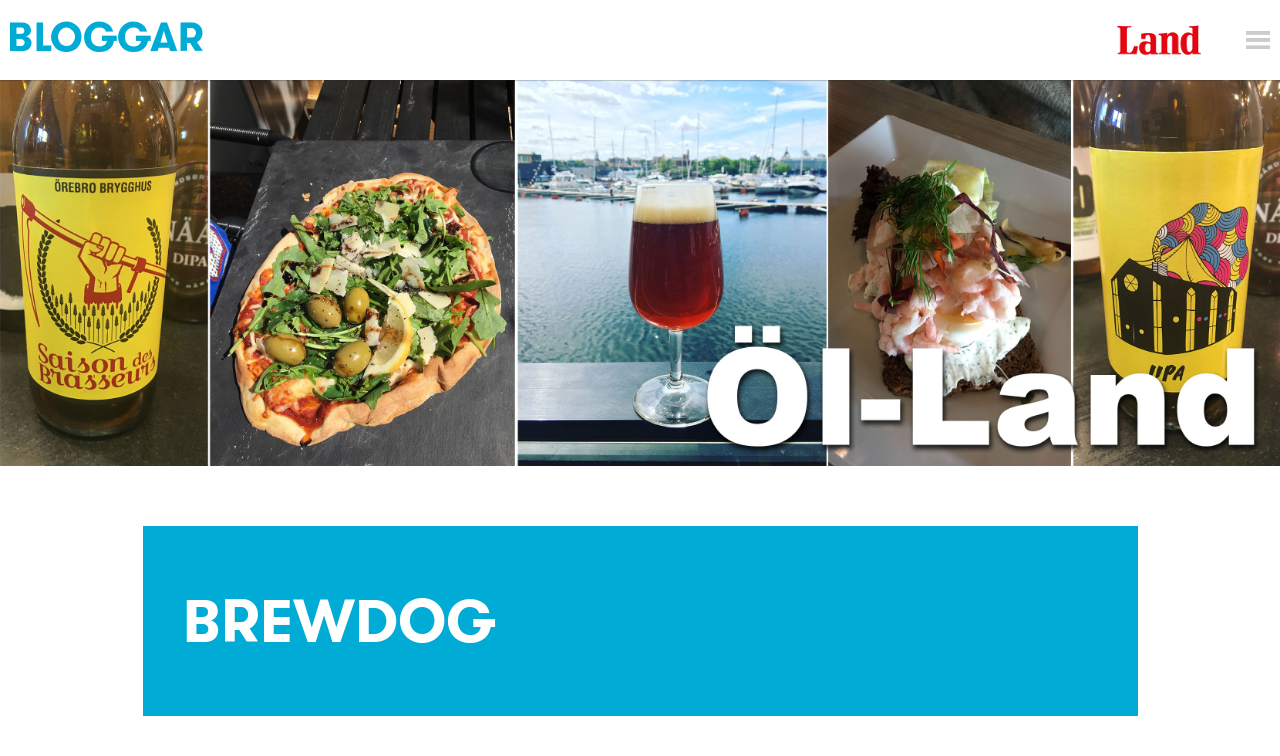

--- FILE ---
content_type: text/html; charset=UTF-8
request_url: https://blogg.land.se/joellinderoth/tag/brewdog/
body_size: 11358
content:
<!DOCTYPE html>
<html lang="sv-SE" class="no-js">
<head>
    <script type="text/javascript" async="true">
  window.gdprAppliesGlobally = true;
  (function () {
    function a(e) {
      if (!window.frames[e]) {
        if (document.body && document.body.firstChild) {
          var t = document.body;
          var n = document.createElement("iframe");
          n.style.display = "none";
          n.name = e;
          n.title = e;
          t.insertBefore(n, t.firstChild);
        } else {
          setTimeout(function () {
            a(e);
          }, 5);
        }
      }
    }
    function e(n, r, o, c, s) {
      function e(e, t, n, a) {
        if (typeof n !== "function") {
          return;
        }
        if (!window[r]) {
          window[r] = [];
        }
        var i = false;
        if (s) {
          i = s(e, t, n);
        }
        if (!i) {
          window[r].push({ command: e, parameter: t, callback: n, version: a });
        }
      }
      e.stub = true;
      function t(a) {
        if (!window[n] || window[n].stub !== true) {
          return;
        }
        if (!a.data) {
          return;
        }
        var i = typeof a.data === "string";
        var e;
        try {
          e = i ? JSON.parse(a.data) : a.data;
        } catch (t) {
          return;
        }
        if (e[o]) {
          var r = e[o];
          window[n](
            r.command,
            r.parameter,
            function (e, t) {
              var n = {};
              n[c] = { returnValue: e, success: t, callId: r.callId };
              a.source.postMessage(i ? JSON.stringify(n) : n, "*");
            },
            r.version
          );
        }
      }
      if (typeof window[n] !== "function") {
        window[n] = e;
        if (window.addEventListener) {
          window.addEventListener("message", t, false);
        } else {
          window.attachEvent("onmessage", t);
        }
      }
    }
    e("__tcfapi", "__tcfapiBuffer", "__tcfapiCall", "__tcfapiReturn");
    a("__tcfapiLocator");
    (function (e) {
      var t = document.createElement("script");
      t.id = "spcloader";
      t.type = "text/javascript";
      t.async = true;
      t.src =
        "https://www.land.se/didomisdk/" + e + "/loader.js?target=" + document.location.hostname;
      t.charset = "utf-8";
      var n = document.getElementsByTagName("script")[0];
      n.parentNode.insertBefore(t, n);
    })("8878adf4-0a9e-41aa-ba0b-3d1867c01dc7");
  })();
</script>
    <!-- <script async src="https://www.googletagmanager.com/gtag/js?id=UA-61722795-1"></script>
<script>
  window.dataLayer = window.dataLayer || [];
  function gtag(){dataLayer.push(arguments);}
  gtag('js', new Date());

  gtag('config', 'UA-61722795-1'); /* Land */
  gtag('config', 'UA-56489716-1'); /* Universal */
</script> -->

    <meta charset="UTF-8">
    <meta name="viewport" content="width=device-width">
    <meta name="theme-color" content="#ffffff">

    <link rel="preconnect" href="//se-02.adtomafusion.com"><link rel="preconnect" href="//assets.adtomafusion.net"><link rel="preconnect" href="//s7.addthis.com"><link rel="preconnect" href="//ajax.googleapis.com"><link rel="preconnect" href="//google-analytics.com"><link rel="preconnect" href="//connect.facebook.net"><link rel="preconnect" href="//graph.facebook.com"><link rel="preconnect" href="//www.facebook.com"><link rel="preconnect" href="//staticxx.facebook.com"><link rel="preconnect" href="//analytics.codigo.se">
    <link rel="profile" href="https://gmpg.org/xfn/11">
    <link rel="pingback" href="https://blogg.land.se/joellinderoth/xmlrpc.php">
    <link rel="apple-touch-icon" sizes="180x180" href="https://blogg.land.se/joellinderoth/wp-content/themes/lrf-blog/favicons/apple-touch-icon.png">
    <link rel="icon" type="image/png" href="https://blogg.land.se/joellinderoth/wp-content/themes/lrf-blog/favicons/favicon-32x32.png" sizes="32x32">
    <link rel="icon" type="image/png" href="https://blogg.land.se/joellinderoth/wp-content/themes/lrf-blog/favicons/favicon-16x16.png" sizes="16x16">
    <link rel="manifest" href="https://blogg.land.se/joellinderoth/wp-content/themes/lrf-blog/favicons/manifest.json">
    <link rel="mask-icon" href="https://blogg.land.se/joellinderoth/wp-content/themes/lrf-blog/favicons/safari-pinned-tab.svg" color="#E90E0E">

    <script>
      var fusion_layout = 'blogg_enskild';
      var fusion_device = 'desktop';
      var fusion_device_short = 'd';

      if (window.matchMedia) {
        if (window.matchMedia("(max-width: 794px)").matches) {
          fusion_device = 'mobilt';
          fusion_device_short = 'm';
        } else if (window.matchMedia("(max-width: 960px)").matches) {
          fusion_device = 'tablet';
          fusion_device_short = 'd';
        }
      }
      window.device_short = fusion_device_short;

      var fusionConfig = {
  adServer: "se-02.adtomafusion.com",
  mediaZone: "lrf_media.land." + fusion_device + ".bloggar.bloggar",
  layout: fusion_device_short + "_land_layout_" + fusion_layout
};

      if (typeof Fusion !== "undefined") {
        Fusion.loadAds(fusionConfig, {});
      }
    </script>

        <title>Öl-Land | Joel Linderoth | Etikett: <span>Brewdog</span> | Land</title>

    <meta name="ad-target-pageTitle" content="Etikett: <span>Brewdog</span>"/>
    <meta name="ad-target-pagePath" content="/joellinderoth/tag/brewdog/"/>
    <meta name="ad-target-pageType" content="other"/><meta name="ad-target-blogName" content="Öl-Land | Joel Linderoth"/>
    <!-- Ads -->
    <!-- YieldWrapper -->
    <script>
        yieldWrapper = window.yieldWrapper || { cmd: [] };
    </script>
    <script async src="https://cdn.yieldwrapper.com/yieldwrapper.js"></script>

        <!-- Ads Init  -->
    <script>window.grumi={key:"59f1df27-d28c-4ce4-8911-c989f3a07482"};</script>
    <script src="https://rumcdn.geoedge.be/59f1df27-d28c-4ce4-8911-c989f3a07482/grumi-ip.js" async></script>
    <!-- YieldWrapper -->
    <script src="https://target.digitalaudience.io/bakery/scripts/da.js" async ></script>

    <meta name='robots' content='index, follow, max-image-preview:large, max-snippet:-1, max-video-preview:-1' />

<!-- Google Tag Manager for WordPress by gtm4wp.com -->
<script data-cfasync="false" data-pagespeed-no-defer>
	var gtm4wp_datalayer_name = "dataLayer";
	var dataLayer = dataLayer || [];
</script>
<!-- End Google Tag Manager for WordPress by gtm4wp.com -->
	<!-- This site is optimized with the Yoast SEO plugin v19.6 - https://yoast.com/wordpress/plugins/seo/ -->
	<title>Brewdog-arkiv - Öl-Land | Joel Linderoth</title>
	<link rel="canonical" href="https://blogg.land.se/joellinderoth/tag/brewdog/" />
	<meta property="og:locale" content="sv_SE" />
	<meta property="og:type" content="article" />
	<meta property="og:title" content="Brewdog-arkiv - Öl-Land | Joel Linderoth" />
	<meta property="og:url" content="https://blogg.land.se/joellinderoth/tag/brewdog/" />
	<meta property="og:site_name" content="Öl-Land | Joel Linderoth" />
	<meta name="twitter:card" content="summary" />
	<script type="application/ld+json" class="yoast-schema-graph">{"@context":"https://schema.org","@graph":[{"@type":"CollectionPage","@id":"https://blogg.land.se/joellinderoth/tag/brewdog/","url":"https://blogg.land.se/joellinderoth/tag/brewdog/","name":"Brewdog-arkiv - Öl-Land | Joel Linderoth","isPartOf":{"@id":"https://blogg.land.se/joellinderoth/#website"},"breadcrumb":{"@id":"https://blogg.land.se/joellinderoth/tag/brewdog/#breadcrumb"},"inLanguage":"sv-SE"},{"@type":"BreadcrumbList","@id":"https://blogg.land.se/joellinderoth/tag/brewdog/#breadcrumb","itemListElement":[{"@type":"ListItem","position":1,"name":"Hem","item":"https://blogg.land.se/joellinderoth/"},{"@type":"ListItem","position":2,"name":"Brewdog"}]},{"@type":"WebSite","@id":"https://blogg.land.se/joellinderoth/#website","url":"https://blogg.land.se/joellinderoth/","name":"Öl-Land | Joel Linderoth","description":"Svensk öl på alla sätt","potentialAction":[{"@type":"SearchAction","target":{"@type":"EntryPoint","urlTemplate":"https://blogg.land.se/joellinderoth/?s={search_term_string}"},"query-input":"required name=search_term_string"}],"inLanguage":"sv-SE"}]}</script>
	<!-- / Yoast SEO plugin. -->


<link rel='dns-prefetch' href='//s.w.org' />
<link rel="alternate" type="application/rss+xml" title="Öl-Land | Joel Linderoth &raquo; Webbflöde" href="https://blogg.land.se/joellinderoth/feed/" />
<link rel="alternate" type="application/rss+xml" title="Öl-Land | Joel Linderoth &raquo; kommentarsflöde" href="https://blogg.land.se/joellinderoth/comments/feed/" />
<link rel="alternate" type="application/rss+xml" title="Öl-Land | Joel Linderoth &raquo; etikettflöde för Brewdog" href="https://blogg.land.se/joellinderoth/tag/brewdog/feed/" />
<script type="text/javascript">
window._wpemojiSettings = {"baseUrl":"https:\/\/s.w.org\/images\/core\/emoji\/14.0.0\/72x72\/","ext":".png","svgUrl":"https:\/\/s.w.org\/images\/core\/emoji\/14.0.0\/svg\/","svgExt":".svg","source":{"concatemoji":"https:\/\/blogg.land.se\/joellinderoth\/wp-includes\/js\/wp-emoji-release.min.js?ver=6.0.2"}};
/*! This file is auto-generated */
!function(e,a,t){var n,r,o,i=a.createElement("canvas"),p=i.getContext&&i.getContext("2d");function s(e,t){var a=String.fromCharCode,e=(p.clearRect(0,0,i.width,i.height),p.fillText(a.apply(this,e),0,0),i.toDataURL());return p.clearRect(0,0,i.width,i.height),p.fillText(a.apply(this,t),0,0),e===i.toDataURL()}function c(e){var t=a.createElement("script");t.src=e,t.defer=t.type="text/javascript",a.getElementsByTagName("head")[0].appendChild(t)}for(o=Array("flag","emoji"),t.supports={everything:!0,everythingExceptFlag:!0},r=0;r<o.length;r++)t.supports[o[r]]=function(e){if(!p||!p.fillText)return!1;switch(p.textBaseline="top",p.font="600 32px Arial",e){case"flag":return s([127987,65039,8205,9895,65039],[127987,65039,8203,9895,65039])?!1:!s([55356,56826,55356,56819],[55356,56826,8203,55356,56819])&&!s([55356,57332,56128,56423,56128,56418,56128,56421,56128,56430,56128,56423,56128,56447],[55356,57332,8203,56128,56423,8203,56128,56418,8203,56128,56421,8203,56128,56430,8203,56128,56423,8203,56128,56447]);case"emoji":return!s([129777,127995,8205,129778,127999],[129777,127995,8203,129778,127999])}return!1}(o[r]),t.supports.everything=t.supports.everything&&t.supports[o[r]],"flag"!==o[r]&&(t.supports.everythingExceptFlag=t.supports.everythingExceptFlag&&t.supports[o[r]]);t.supports.everythingExceptFlag=t.supports.everythingExceptFlag&&!t.supports.flag,t.DOMReady=!1,t.readyCallback=function(){t.DOMReady=!0},t.supports.everything||(n=function(){t.readyCallback()},a.addEventListener?(a.addEventListener("DOMContentLoaded",n,!1),e.addEventListener("load",n,!1)):(e.attachEvent("onload",n),a.attachEvent("onreadystatechange",function(){"complete"===a.readyState&&t.readyCallback()})),(e=t.source||{}).concatemoji?c(e.concatemoji):e.wpemoji&&e.twemoji&&(c(e.twemoji),c(e.wpemoji)))}(window,document,window._wpemojiSettings);
</script>
<style type="text/css">
img.wp-smiley,
img.emoji {
	display: inline !important;
	border: none !important;
	box-shadow: none !important;
	height: 1em !important;
	width: 1em !important;
	margin: 0 0.07em !important;
	vertical-align: -0.1em !important;
	background: none !important;
	padding: 0 !important;
}
</style>
	<link rel='stylesheet' id='wp-block-library-css'  href='https://blogg.land.se/joellinderoth/wp-includes/css/dist/block-library/style.min.css?ver=6.0.2' type='text/css' media='all' />
<style id='global-styles-inline-css' type='text/css'>
body{--wp--preset--color--black: #000000;--wp--preset--color--cyan-bluish-gray: #abb8c3;--wp--preset--color--white: #ffffff;--wp--preset--color--pale-pink: #f78da7;--wp--preset--color--vivid-red: #cf2e2e;--wp--preset--color--luminous-vivid-orange: #ff6900;--wp--preset--color--luminous-vivid-amber: #fcb900;--wp--preset--color--light-green-cyan: #7bdcb5;--wp--preset--color--vivid-green-cyan: #00d084;--wp--preset--color--pale-cyan-blue: #8ed1fc;--wp--preset--color--vivid-cyan-blue: #0693e3;--wp--preset--color--vivid-purple: #9b51e0;--wp--preset--gradient--vivid-cyan-blue-to-vivid-purple: linear-gradient(135deg,rgba(6,147,227,1) 0%,rgb(155,81,224) 100%);--wp--preset--gradient--light-green-cyan-to-vivid-green-cyan: linear-gradient(135deg,rgb(122,220,180) 0%,rgb(0,208,130) 100%);--wp--preset--gradient--luminous-vivid-amber-to-luminous-vivid-orange: linear-gradient(135deg,rgba(252,185,0,1) 0%,rgba(255,105,0,1) 100%);--wp--preset--gradient--luminous-vivid-orange-to-vivid-red: linear-gradient(135deg,rgba(255,105,0,1) 0%,rgb(207,46,46) 100%);--wp--preset--gradient--very-light-gray-to-cyan-bluish-gray: linear-gradient(135deg,rgb(238,238,238) 0%,rgb(169,184,195) 100%);--wp--preset--gradient--cool-to-warm-spectrum: linear-gradient(135deg,rgb(74,234,220) 0%,rgb(151,120,209) 20%,rgb(207,42,186) 40%,rgb(238,44,130) 60%,rgb(251,105,98) 80%,rgb(254,248,76) 100%);--wp--preset--gradient--blush-light-purple: linear-gradient(135deg,rgb(255,206,236) 0%,rgb(152,150,240) 100%);--wp--preset--gradient--blush-bordeaux: linear-gradient(135deg,rgb(254,205,165) 0%,rgb(254,45,45) 50%,rgb(107,0,62) 100%);--wp--preset--gradient--luminous-dusk: linear-gradient(135deg,rgb(255,203,112) 0%,rgb(199,81,192) 50%,rgb(65,88,208) 100%);--wp--preset--gradient--pale-ocean: linear-gradient(135deg,rgb(255,245,203) 0%,rgb(182,227,212) 50%,rgb(51,167,181) 100%);--wp--preset--gradient--electric-grass: linear-gradient(135deg,rgb(202,248,128) 0%,rgb(113,206,126) 100%);--wp--preset--gradient--midnight: linear-gradient(135deg,rgb(2,3,129) 0%,rgb(40,116,252) 100%);--wp--preset--duotone--dark-grayscale: url('#wp-duotone-dark-grayscale');--wp--preset--duotone--grayscale: url('#wp-duotone-grayscale');--wp--preset--duotone--purple-yellow: url('#wp-duotone-purple-yellow');--wp--preset--duotone--blue-red: url('#wp-duotone-blue-red');--wp--preset--duotone--midnight: url('#wp-duotone-midnight');--wp--preset--duotone--magenta-yellow: url('#wp-duotone-magenta-yellow');--wp--preset--duotone--purple-green: url('#wp-duotone-purple-green');--wp--preset--duotone--blue-orange: url('#wp-duotone-blue-orange');--wp--preset--font-size--small: 13px;--wp--preset--font-size--medium: 20px;--wp--preset--font-size--large: 36px;--wp--preset--font-size--x-large: 42px;}.has-black-color{color: var(--wp--preset--color--black) !important;}.has-cyan-bluish-gray-color{color: var(--wp--preset--color--cyan-bluish-gray) !important;}.has-white-color{color: var(--wp--preset--color--white) !important;}.has-pale-pink-color{color: var(--wp--preset--color--pale-pink) !important;}.has-vivid-red-color{color: var(--wp--preset--color--vivid-red) !important;}.has-luminous-vivid-orange-color{color: var(--wp--preset--color--luminous-vivid-orange) !important;}.has-luminous-vivid-amber-color{color: var(--wp--preset--color--luminous-vivid-amber) !important;}.has-light-green-cyan-color{color: var(--wp--preset--color--light-green-cyan) !important;}.has-vivid-green-cyan-color{color: var(--wp--preset--color--vivid-green-cyan) !important;}.has-pale-cyan-blue-color{color: var(--wp--preset--color--pale-cyan-blue) !important;}.has-vivid-cyan-blue-color{color: var(--wp--preset--color--vivid-cyan-blue) !important;}.has-vivid-purple-color{color: var(--wp--preset--color--vivid-purple) !important;}.has-black-background-color{background-color: var(--wp--preset--color--black) !important;}.has-cyan-bluish-gray-background-color{background-color: var(--wp--preset--color--cyan-bluish-gray) !important;}.has-white-background-color{background-color: var(--wp--preset--color--white) !important;}.has-pale-pink-background-color{background-color: var(--wp--preset--color--pale-pink) !important;}.has-vivid-red-background-color{background-color: var(--wp--preset--color--vivid-red) !important;}.has-luminous-vivid-orange-background-color{background-color: var(--wp--preset--color--luminous-vivid-orange) !important;}.has-luminous-vivid-amber-background-color{background-color: var(--wp--preset--color--luminous-vivid-amber) !important;}.has-light-green-cyan-background-color{background-color: var(--wp--preset--color--light-green-cyan) !important;}.has-vivid-green-cyan-background-color{background-color: var(--wp--preset--color--vivid-green-cyan) !important;}.has-pale-cyan-blue-background-color{background-color: var(--wp--preset--color--pale-cyan-blue) !important;}.has-vivid-cyan-blue-background-color{background-color: var(--wp--preset--color--vivid-cyan-blue) !important;}.has-vivid-purple-background-color{background-color: var(--wp--preset--color--vivid-purple) !important;}.has-black-border-color{border-color: var(--wp--preset--color--black) !important;}.has-cyan-bluish-gray-border-color{border-color: var(--wp--preset--color--cyan-bluish-gray) !important;}.has-white-border-color{border-color: var(--wp--preset--color--white) !important;}.has-pale-pink-border-color{border-color: var(--wp--preset--color--pale-pink) !important;}.has-vivid-red-border-color{border-color: var(--wp--preset--color--vivid-red) !important;}.has-luminous-vivid-orange-border-color{border-color: var(--wp--preset--color--luminous-vivid-orange) !important;}.has-luminous-vivid-amber-border-color{border-color: var(--wp--preset--color--luminous-vivid-amber) !important;}.has-light-green-cyan-border-color{border-color: var(--wp--preset--color--light-green-cyan) !important;}.has-vivid-green-cyan-border-color{border-color: var(--wp--preset--color--vivid-green-cyan) !important;}.has-pale-cyan-blue-border-color{border-color: var(--wp--preset--color--pale-cyan-blue) !important;}.has-vivid-cyan-blue-border-color{border-color: var(--wp--preset--color--vivid-cyan-blue) !important;}.has-vivid-purple-border-color{border-color: var(--wp--preset--color--vivid-purple) !important;}.has-vivid-cyan-blue-to-vivid-purple-gradient-background{background: var(--wp--preset--gradient--vivid-cyan-blue-to-vivid-purple) !important;}.has-light-green-cyan-to-vivid-green-cyan-gradient-background{background: var(--wp--preset--gradient--light-green-cyan-to-vivid-green-cyan) !important;}.has-luminous-vivid-amber-to-luminous-vivid-orange-gradient-background{background: var(--wp--preset--gradient--luminous-vivid-amber-to-luminous-vivid-orange) !important;}.has-luminous-vivid-orange-to-vivid-red-gradient-background{background: var(--wp--preset--gradient--luminous-vivid-orange-to-vivid-red) !important;}.has-very-light-gray-to-cyan-bluish-gray-gradient-background{background: var(--wp--preset--gradient--very-light-gray-to-cyan-bluish-gray) !important;}.has-cool-to-warm-spectrum-gradient-background{background: var(--wp--preset--gradient--cool-to-warm-spectrum) !important;}.has-blush-light-purple-gradient-background{background: var(--wp--preset--gradient--blush-light-purple) !important;}.has-blush-bordeaux-gradient-background{background: var(--wp--preset--gradient--blush-bordeaux) !important;}.has-luminous-dusk-gradient-background{background: var(--wp--preset--gradient--luminous-dusk) !important;}.has-pale-ocean-gradient-background{background: var(--wp--preset--gradient--pale-ocean) !important;}.has-electric-grass-gradient-background{background: var(--wp--preset--gradient--electric-grass) !important;}.has-midnight-gradient-background{background: var(--wp--preset--gradient--midnight) !important;}.has-small-font-size{font-size: var(--wp--preset--font-size--small) !important;}.has-medium-font-size{font-size: var(--wp--preset--font-size--medium) !important;}.has-large-font-size{font-size: var(--wp--preset--font-size--large) !important;}.has-x-large-font-size{font-size: var(--wp--preset--font-size--x-large) !important;}
</style>
<link rel='stylesheet' id='lrf-css-css'  href='https://blogg.land.se/joellinderoth/wp-content/themes/lrf-blog/builds/css/main-min.css?ver=1.3.8' type='text/css' media='all' />
<link rel='stylesheet' id='lrf-css-ie-css'  href='https://blogg.land.se/joellinderoth/wp-content/themes/lrf-blog/builds/css/ie.css?ver=6.0.2' type='text/css' media='all' />
<script type='text/javascript' src='https://blogg.land.se/joellinderoth/wp-includes/js/jquery/jquery.min.js?ver=3.6.0' id='jquery-core-js'></script>
<script type='text/javascript' src='https://blogg.land.se/joellinderoth/wp-includes/js/jquery/jquery-migrate.min.js?ver=3.3.2' id='jquery-migrate-js'></script>
<link rel="https://api.w.org/" href="https://blogg.land.se/joellinderoth/wp-json/" /><link rel="alternate" type="application/json" href="https://blogg.land.se/joellinderoth/wp-json/wp/v2/tags/208" /><link rel="EditURI" type="application/rsd+xml" title="RSD" href="https://blogg.land.se/joellinderoth/xmlrpc.php?rsd" />
<link rel="wlwmanifest" type="application/wlwmanifest+xml" href="https://blogg.land.se/joellinderoth/wp-includes/wlwmanifest.xml" /> 
<meta name="generator" content="WordPress 6.0.2" />

<!-- Google Tag Manager for WordPress by gtm4wp.com -->
<!-- GTM Container placement set to manual -->
<script data-cfasync="false" data-pagespeed-no-defer type="text/javascript">
	var dataLayer_content = {"Page_title":"Brewdog-arkiv - Öl-Land | Joel Linderoth","Pageview_type":"page_load","event":"dl_pageview","Page_path":"https:\/\/blogg.land.se\/joellinderoth\/nyheter-om-ol-27-2023\/","pagePostType":"post","pagePostType2":"tag-post","page_type":"blog"};
	dataLayer.push( dataLayer_content );
</script>
<script data-cfasync="false">
(function(w,d,s,l,i){w[l]=w[l]||[];w[l].push({'gtm.start':
new Date().getTime(),event:'gtm.js'});var f=d.getElementsByTagName(s)[0],
j=d.createElement(s),dl=l!='dataLayer'?'&l='+l:'';j.async=true;j.src=
'//www.googletagmanager.com/gtm.'+'js?id='+i+dl;f.parentNode.insertBefore(j,f);
})(window,document,'script','dataLayer','GTM-PBHXZD');
</script>
<!-- End Google Tag Manager -->
<!-- End Google Tag Manager for WordPress by gtm4wp.com --></head>

<body class="archive tag tag-brewdog tag-208">
    
<!-- GTM Container placement set to manual -->
<!-- Google Tag Manager (noscript) -->
				<noscript><iframe src="https://www.googletagmanager.com/ns.html?id=GTM-PBHXZD" height="0" width="0" style="display:none;visibility:hidden" aria-hidden="true"></iframe></noscript>
<!-- End Google Tag Manager (noscript) -->
    <script>__da.bake({publisher:'Dap_231108', category:'4'});</script>
    <script>
        window.fbAsyncInit = function() {
            FB.init({
                appId            : '1005761886101815',
                autoLogAppEvents : true,
                xfbml            : true,
                version          : 'v8.0'
            });
        };

        (function(d, s, id){
            var js, fjs = d.getElementsByTagName(s)[0];
            if (d.getElementById(id)) {return;}
            js = d.createElement(s); js.id = id;
            js.src = "https://connect.facebook.net/sv_SE/sdk.js";
            fjs.parentNode.insertBefore(js, fjs);
        }(document, 'script', 'facebook-jssdk'));
    </script>

    <header class="header-main js-header">
        <div class="header-main__content">
            <div class="header-main__inner-content">
                <div class="header-main__content-left">
                    <a href="https://blogg.land.se/" class="header-main__title"></a>
                </div>
                <div class="header-main__content-right">
                    <a href="http://www.land.se" class="header-main__logo-container">
    <h2 class="header-main__logo"><img src="https://blogg.land.se/joellinderoth/wp-content/themes/lrf-blog/builds/img/logo.jpg" alt="Logo">
        <span class="header-main__logo-text">Öl-Land | Joel Linderoth</span>
    </h2>
</a>

                    <span class="header-main__menu-handle js-menu-handle"></span>
                </div>
            </div>
            <div class="menu-main">
               <div class="menu-main__header u-clearfix">
                 <span class="menu-main__menu-handle js-menu-handle"></span>
                 <span class="menu-main__menu-text js-menu-handle">Stäng</span>
               </div>
               <div class="menu-main__container">
                 <div class="menu-land-huvudmeny-container">
                   <ul class="nav nav--main"><li id="menu-item-112" class="menu-item menu-item-type-custom menu-item-object-custom menu-item-home menu-item-112"><a href="https://blogg.land.se/">Startsida Bloggar</a></li>
<li id="menu-item-103" class="menu-item menu-item-type-custom menu-item-object-custom menu-item-103"><a href="https://blogg.land.se/skog-till-bord/">Skog till bord</a></li>
<li id="menu-item-104" class="menu-item menu-item-type-custom menu-item-object-custom menu-item-104"><a href="https://blogg.land.se/lev-som-en-bonde/">Lev som en bonde</a></li>
<li id="menu-item-119" class="menu-item menu-item-type-custom menu-item-object-custom menu-item-119"><a href="https://blogg.land.se/johannaikulla">Johanna i Kulla</a></li>
<li id="menu-item-152" class="menu-item menu-item-type-custom menu-item-object-custom menu-item-152"><a href="https://blogg.land.se/bondjantan">Bondjäntan odlar</a></li>
<li id="menu-item-105" class="menu-item menu-item-type-custom menu-item-object-custom menu-item-105"><a href="https://blogg.land.se/trahopsochkarlek/">Trä, hops och kärlek</a></li>
<li id="menu-item-296" class="menu-item menu-item-type-custom menu-item-object-custom menu-item-296"><a href="https://blogg.land.se/ruckel-och-rodfarg">Ruckel och Rödfärg</a></li>
<li id="menu-item-106" class="menu-item menu-item-type-custom menu-item-object-custom menu-item-106"><a href="https://blogg.land.se/joellinderoth/">Öl-land</a></li>
<li id="menu-item-97" class="menu-item border-top-menu-item menu-item-type-custom menu-item-object-custom menu-item-97"><a href="https://www.land.se/">Land</a></li>
<li id="menu-item-109" class="menu-item menu-item-type-custom menu-item-object-custom menu-item-109"><a href="https://www.landlantbruk.se">Land Lantbruk</a></li>
<li id="menu-item-110" class="menu-item menu-item-type-custom menu-item-object-custom menu-item-110"><a href="https://www.landskogsbruk.se">Land Skogsbruk</a></li>
<li id="menu-item-108" class="menu-item menu-item-type-custom menu-item-object-custom menu-item-108"><a href="https://lrfmediashop.se/kampanj/prenumerera-land/?lp-variation-id=0">Prenumerera</a></li>
<li id="menu-item-111" class="menu-item menu-item-type-custom menu-item-object-custom menu-item-111"><a href="https://www.land.se/etidningen/">E-tidningen</a></li>
</ul>                 </div>
               </div>
             </div>
        </div>
    </header>

    <div class="backdrop"></div>

      <a href="https://blogg.land.se/joellinderoth" class="header-main__image">
    <img src="https://blogg.land.se/joellinderoth/wp-content/uploads/sites/23/2017/07/Olblogg-huvud-1.jpg">
  </a>

    <div id="primary" class="content-area article u-confine--m u-confine--l u-clearfix">

        <div id="ad-topbanner_1" class="ad">
            <script>
                yieldWrapper.cmd.push(function() {
                    yieldWrapper.defineSlot({
                        id: 'ad-topbanner_1',
                        adType: 'topbanner'
                    });
                });
            </script>
        </div>

                    <header class="archive__header theme--accent">
                                    <h1 class="archive__title">Brewdog</h1>
                                                            </header>
                <main id="main" class="site-main article__main u-clearfix" role="main">

            
                
                <article id="post-2311" class="article__content post-2311 post type-post status-publish format-standard hentry category-olnyheter tag-brewdog tag-den-bryggande-hollandaren tag-ginkartan tag-herno-gin tag-this-is-how">
    <header class="header-article u-clearfix">
        <h1 class="header-article__title"><a href="https://blogg.land.se/joellinderoth/nyheter-om-ol-27-2023/">Nyheter om öl 27 2023</a></h1>
        <div class="info-piece">
            <span class="info-piece__label">21 april, 2023</span>
        </div>
        <div class="info-piece">
            <span class="info-piece__label">Kategori:</span>
            <ul class="info-piece__list">
                                    <li class="info-piece__item">
                        <a href="https://blogg.land.se/joellinderoth/category/olnyheter/" rel="category tag">ölnyheter</a>                    </li>
                            </ul>
        </div>
        <aside class="social-article article__aside u-clearfix">
            <div class="addthis_toolbox addthis_inline_share_toolbox" data-url="https://blogg.land.se/joellinderoth/nyheter-om-ol-27-2023/" data-title="Öl-Land | Joel Linderoth | Nyheter om öl 27 2023"></div>
                            <span class="social-article__delimiter"></span>
                <a href="https://blogg.land.se/joellinderoth/nyheter-om-ol-27-2023/#respond" class="header-article__comment button button--comment">
                    0                </a>
                    </aside>
            </header>
    <div class="post__article">
                    <p>Här var det nyheter av alla de slag! Eller vänta, inte av alla de slag. Utan om öl, svensk öl i synnerhet. Fem små nyhetsbitar, perfekta att skölja ned med en svensk pilsner. Låt dig väl smaka. Den bryggande holländaren flyger igen Kommer ni ihåg bryggeriet Den bryggande holländaren? Bryggeriet låg i Gnesta och tvingades&#8230;</p>
            </div>
    <div class="footer-article u-clearfix">
        <div class="footer-article__tags">
            <span class="footer-article__label-tags">Etiketter:</span> <a href="https://blogg.land.se/joellinderoth/tag/brewdog/" rel="tag">Brewdog</a>, <a href="https://blogg.land.se/joellinderoth/tag/den-bryggande-hollandaren/" rel="tag">Den bryggande holländaren</a>, <a href="https://blogg.land.se/joellinderoth/tag/ginkartan/" rel="tag">Ginkartan</a>, <a href="https://blogg.land.se/joellinderoth/tag/herno-gin/" rel="tag">Hernö gin</a>, <a href="https://blogg.land.se/joellinderoth/tag/this-is-how/" rel="tag">This is how</a>        </div>
                    <a href="https://blogg.land.se/joellinderoth/nyheter-om-ol-27-2023/" class="footer-article__read-more button button--shaded button--accent">Läs mer</a>
        </a>
    </div>
</article>
                <div class="pagination article__pagination u-clearfix js-stop">
                    <div class="pagination__previous alignleft"></div>
                    <div class="pagination__next alignright"></div>
                </div>

            
        </main><!-- .site-main -->

        
<aside id="secondary" class="sidebar article__sidebar u-clearfix">
		<div class="sidebar__item">
  <div>
    <form class="searchsidebar" action="" method="get" _lpchecked="1">
      <input placeholder="Sök på bloggen" name="s" type="text">
    </form>
  </div><!-- .author-description -->
</div>
    
    
    <div id="ad-swed-tower" class="ad">
        <script>
            yieldWrapper.cmd.push(function() {
                yieldWrapper.defineSlot({
                    id: 'ad-swed-tower',
                    adType: 'swed-tower'
                });
            });
        </script>
    </div>

    <ul>
        <li id="text-3" class="widget widget_text"><h2 class="widgettitle">Om bloggen</h2>
			<div class="textwidget"><p>Öl-Land är en blogg om svensk öl. Den skrivs av mig, Joel Linderoth. Jag har sedan 2008 försökt hålla koll på den svenska ölens utveckling &#8211; jag försöker fortfarande. I det vanliga livet jobbar jag på tidningen/sajten Land men i denna blogg hittar du en del höjdpunkter från det som kommit att bli min hobby &#8211; den svenska ölvärlden.<br />
<b>Mejla </b>gärna på joel.linderoth@land.se &#8211; alla tips tas gärna emot.</p>
</div>
		</li>

		<li id="recent-posts-4" class="widget widget_recent_entries">
		<h2 class="widgettitle">Senaste inläggen</h2>

		<ul>
											<li>
					<a href="https://blogg.land.se/joellinderoth/bryggerier-i-sverige-fran-a-till-o/">Bryggerier i Sverige &#8211; från A till Ö</a>
									</li>
											<li>
					<a href="https://blogg.land.se/joellinderoth/nyheter-om-ol-29-2023/">Nyheter om öl 29 2023</a>
									</li>
											<li>
					<a href="https://blogg.land.se/joellinderoth/sveriges-langsta-olfestival-i-stockholm-i-sommar/">Sveriges längsta ölfestival i Stockholm i sommar</a>
									</li>
											<li>
					<a href="https://blogg.land.se/joellinderoth/ko-varnar-poppels-med-hot-om-vite/">KO varnar Poppels med hot om vite</a>
									</li>
											<li>
					<a href="https://blogg.land.se/joellinderoth/nyheter-om-ol-28-2023/">Nyheter om öl 28 2023</a>
									</li>
					</ul>

		</li>
<li id="tag_cloud-2" class="widget widget_tag_cloud"><h2 class="widgettitle">Taggar</h2>
<div class="tagcloud"><a href="https://blogg.land.se/joellinderoth/tag/all-in-brewing/" class="tag-cloud-link tag-link-56 tag-link-position-1" style="font-size: 8pt;" aria-label="All in brewing (2 objekt)">All in brewing</a>
<a href="https://blogg.land.se/joellinderoth/tag/apex-brewing/" class="tag-cloud-link tag-link-35 tag-link-position-2" style="font-size: 15.5pt;" aria-label="Apex brewing (5 objekt)">Apex brewing</a>
<a href="https://blogg.land.se/joellinderoth/tag/beerbliotek/" class="tag-cloud-link tag-link-18 tag-link-position-3" style="font-size: 8pt;" aria-label="Beerbliotek (2 objekt)">Beerbliotek</a>
<a href="https://blogg.land.se/joellinderoth/tag/beernews/" class="tag-cloud-link tag-link-81 tag-link-position-4" style="font-size: 8pt;" aria-label="Beernews (2 objekt)">Beernews</a>
<a href="https://blogg.land.se/joellinderoth/tag/brekeriet/" class="tag-cloud-link tag-link-141 tag-link-position-5" style="font-size: 11pt;" aria-label="Brekeriet (3 objekt)">Brekeriet</a>
<a href="https://blogg.land.se/joellinderoth/tag/brewski/" class="tag-cloud-link tag-link-12 tag-link-position-6" style="font-size: 17.25pt;" aria-label="Brewski (6 objekt)">Brewski</a>
<a href="https://blogg.land.se/joellinderoth/tag/brygghus-19/" class="tag-cloud-link tag-link-38 tag-link-position-7" style="font-size: 8pt;" aria-label="Brygghus 19 (2 objekt)">Brygghus 19</a>
<a href="https://blogg.land.se/joellinderoth/tag/dugges/" class="tag-cloud-link tag-link-42 tag-link-position-8" style="font-size: 17.25pt;" aria-label="Dugges (6 objekt)">Dugges</a>
<a href="https://blogg.land.se/joellinderoth/tag/en-ol-och-whiskymassa-i-goteborg/" class="tag-cloud-link tag-link-50 tag-link-position-9" style="font-size: 11pt;" aria-label="En öl- och whiskymässa i Göteborg (3 objekt)">En öl- och whiskymässa i Göteborg</a>
<a href="https://blogg.land.se/joellinderoth/tag/fireside-brewery/" class="tag-cloud-link tag-link-44 tag-link-position-10" style="font-size: 8pt;" aria-label="Fireside brewery (2 objekt)">Fireside brewery</a>
<a href="https://blogg.land.se/joellinderoth/tag/foreningen-sveriges-oberoende-smabryggerier/" class="tag-cloud-link tag-link-87 tag-link-position-11" style="font-size: 19.75pt;" aria-label="Föreningen Sveriges oberoende småbryggerier (8 objekt)">Föreningen Sveriges oberoende småbryggerier</a>
<a href="https://blogg.land.se/joellinderoth/tag/gbg-beer-week/" class="tag-cloud-link tag-link-31 tag-link-position-12" style="font-size: 8pt;" aria-label="Gbg beer week (2 objekt)">Gbg beer week</a>
<a href="https://blogg.land.se/joellinderoth/tag/great-swedish-beer-festival/" class="tag-cloud-link tag-link-46 tag-link-position-13" style="font-size: 17.25pt;" aria-label="Great Swedish Beer Festival (6 objekt)">Great Swedish Beer Festival</a>
<a href="https://blogg.land.se/joellinderoth/tag/gardsforsaljning/" class="tag-cloud-link tag-link-22 tag-link-position-14" style="font-size: 8pt;" aria-label="gårdsförsäljning (2 objekt)">gårdsförsäljning</a>
<a href="https://blogg.land.se/joellinderoth/tag/herno-gin/" class="tag-cloud-link tag-link-104 tag-link-position-15" style="font-size: 11pt;" aria-label="Hernö gin (3 objekt)">Hernö gin</a>
<a href="https://blogg.land.se/joellinderoth/tag/hop-notch-brewing/" class="tag-cloud-link tag-link-29 tag-link-position-16" style="font-size: 11pt;" aria-label="Hop Notch brewing (3 objekt)">Hop Notch brewing</a>
<a href="https://blogg.land.se/joellinderoth/tag/ipa/" class="tag-cloud-link tag-link-5 tag-link-position-17" style="font-size: 13.5pt;" aria-label="IPA (4 objekt)">IPA</a>
<a href="https://blogg.land.se/joellinderoth/tag/jamtlands-bryggeri/" class="tag-cloud-link tag-link-74 tag-link-position-18" style="font-size: 11pt;" aria-label="Jämtlands bryggeri (3 objekt)">Jämtlands bryggeri</a>
<a href="https://blogg.land.se/joellinderoth/tag/lager/" class="tag-cloud-link tag-link-9 tag-link-position-19" style="font-size: 8pt;" aria-label="lager (2 objekt)">lager</a>
<a href="https://blogg.land.se/joellinderoth/tag/ladan/" class="tag-cloud-link tag-link-113 tag-link-position-20" style="font-size: 13.5pt;" aria-label="Lådan (4 objekt)">Lådan</a>
<a href="https://blogg.land.se/joellinderoth/tag/nils-oscar/" class="tag-cloud-link tag-link-88 tag-link-position-21" style="font-size: 13.5pt;" aria-label="Nils Oscar (4 objekt)">Nils Oscar</a>
<a href="https://blogg.land.se/joellinderoth/tag/nynashamns-angbryggeri/" class="tag-cloud-link tag-link-80 tag-link-position-22" style="font-size: 11pt;" aria-label="Nynäshamns ångbryggeri (3 objekt)">Nynäshamns ångbryggeri</a>
<a href="https://blogg.land.se/joellinderoth/tag/narke-kulturbryggeri/" class="tag-cloud-link tag-link-26 tag-link-position-23" style="font-size: 11pt;" aria-label="Närke kulturbryggeri (3 objekt)">Närke kulturbryggeri</a>
<a href="https://blogg.land.se/joellinderoth/tag/odd-island-brewing/" class="tag-cloud-link tag-link-54 tag-link-position-24" style="font-size: 8pt;" aria-label="Odd Island brewing (2 objekt)">Odd Island brewing</a>
<a href="https://blogg.land.se/joellinderoth/tag/omnipollo/" class="tag-cloud-link tag-link-58 tag-link-position-25" style="font-size: 22pt;" aria-label="Omnipollo (10 objekt)">Omnipollo</a>
<a href="https://blogg.land.se/joellinderoth/tag/omnipollos-flora/" class="tag-cloud-link tag-link-62 tag-link-position-26" style="font-size: 8pt;" aria-label="Omnipollos Flora (2 objekt)">Omnipollos Flora</a>
<a href="https://blogg.land.se/joellinderoth/tag/pang-pang/" class="tag-cloud-link tag-link-106 tag-link-position-27" style="font-size: 13.5pt;" aria-label="Pang Pang (4 objekt)">Pang Pang</a>
<a href="https://blogg.land.se/joellinderoth/tag/pilsner/" class="tag-cloud-link tag-link-8 tag-link-position-28" style="font-size: 8pt;" aria-label="pilsner (2 objekt)">pilsner</a>
<a href="https://blogg.land.se/joellinderoth/tag/poppels-bryggeri/" class="tag-cloud-link tag-link-60 tag-link-position-29" style="font-size: 15.5pt;" aria-label="Poppels bryggeri (5 objekt)">Poppels bryggeri</a>
<a href="https://blogg.land.se/joellinderoth/tag/portal/" class="tag-cloud-link tag-link-128 tag-link-position-30" style="font-size: 11pt;" aria-label="Portal (3 objekt)">Portal</a>
<a href="https://blogg.land.se/joellinderoth/tag/sibbarps-husbryggeri/" class="tag-cloud-link tag-link-33 tag-link-position-31" style="font-size: 8pt;" aria-label="Sibbarps husbryggeri (2 objekt)">Sibbarps husbryggeri</a>
<a href="https://blogg.land.se/joellinderoth/tag/spendrups-bryggeri/" class="tag-cloud-link tag-link-90 tag-link-position-32" style="font-size: 11pt;" aria-label="Spendrups bryggeri (3 objekt)">Spendrups bryggeri</a>
<a href="https://blogg.land.se/joellinderoth/tag/spike-brewery/" class="tag-cloud-link tag-link-37 tag-link-position-33" style="font-size: 11pt;" aria-label="Spike brewery (3 objekt)">Spike brewery</a>
<a href="https://blogg.land.se/joellinderoth/tag/stigbergets-bryggeri/" class="tag-cloud-link tag-link-55 tag-link-position-34" style="font-size: 22pt;" aria-label="Stigbergets bryggeri (10 objekt)">Stigbergets bryggeri</a>
<a href="https://blogg.land.se/joellinderoth/tag/stockholm-beer-whisky-festival/" class="tag-cloud-link tag-link-51 tag-link-position-35" style="font-size: 13.5pt;" aria-label="Stockholm Beer &amp; Whisky Festival (4 objekt)">Stockholm Beer &amp; Whisky Festival</a>
<a href="https://blogg.land.se/joellinderoth/tag/stockholm-brewing/" class="tag-cloud-link tag-link-73 tag-link-position-36" style="font-size: 17.25pt;" aria-label="Stockholm brewing (6 objekt)">Stockholm brewing</a>
<a href="https://blogg.land.se/joellinderoth/tag/systembolaget/" class="tag-cloud-link tag-link-98 tag-link-position-37" style="font-size: 13.5pt;" aria-label="Systembolaget (4 objekt)">Systembolaget</a>
<a href="https://blogg.land.se/joellinderoth/tag/this-is-how/" class="tag-cloud-link tag-link-135 tag-link-position-38" style="font-size: 11pt;" aria-label="This is how (3 objekt)">This is how</a>
<a href="https://blogg.land.se/joellinderoth/tag/vega-bryggeri/" class="tag-cloud-link tag-link-32 tag-link-position-39" style="font-size: 8pt;" aria-label="Vega bryggeri (2 objekt)">Vega bryggeri</a>
<a href="https://blogg.land.se/joellinderoth/tag/vreta-kloster-bryggeri/" class="tag-cloud-link tag-link-116 tag-link-position-40" style="font-size: 13.5pt;" aria-label="Vreta Kloster bryggeri (4 objekt)">Vreta Kloster bryggeri</a>
<a href="https://blogg.land.se/joellinderoth/tag/waxholms-bryggeri/" class="tag-cloud-link tag-link-30 tag-link-position-41" style="font-size: 8pt;" aria-label="Waxholms bryggeri (2 objekt)">Waxholms bryggeri</a>
<a href="https://blogg.land.se/joellinderoth/tag/waza-bryggeri-och-restaurang/" class="tag-cloud-link tag-link-83 tag-link-position-42" style="font-size: 8pt;" aria-label="Waza bryggeri och restaurang (2 objekt)">Waza bryggeri och restaurang</a>
<a href="https://blogg.land.se/joellinderoth/tag/angol/" class="tag-cloud-link tag-link-28 tag-link-position-43" style="font-size: 13.5pt;" aria-label="Ängöl (4 objekt)">Ängöl</a>
<a href="https://blogg.land.se/joellinderoth/tag/arets-olutvecklare/" class="tag-cloud-link tag-link-91 tag-link-position-44" style="font-size: 8pt;" aria-label="Årets ölutvecklare (2 objekt)">Årets ölutvecklare</a>
<a href="https://blogg.land.se/joellinderoth/tag/olgaris/" class="tag-cloud-link tag-link-85 tag-link-position-45" style="font-size: 11pt;" aria-label="Ölgäris (3 objekt)">Ölgäris</a></div>
</li>
<li id="categories-3" class="widget widget_categories"><h2 class="widgettitle">Jag skriver om</h2>
<form action="https://blogg.land.se/joellinderoth" method="get"><label class="screen-reader-text" for="cat">Jag skriver om</label><select  name='cat' id='cat' class='postform' >
	<option value='-1'>Välj kategori</option>
	<option class="level-0" value="108">alkoholfri öl</option>
	<option class="level-0" value="69">cider</option>
	<option class="level-0" value="68">folköl</option>
	<option class="level-0" value="4">fredagsölen</option>
	<option class="level-0" value="102">gin</option>
	<option class="level-0" value="14">julöl</option>
	<option class="level-0" value="23">offtopic</option>
	<option class="level-0" value="7">Öl</option>
	<option class="level-0" value="15">öl till mat</option>
	<option class="level-0" value="2">ölevent</option>
	<option class="level-0" value="6">ölhistoria</option>
	<option class="level-0" value="10">ölkrogar</option>
	<option class="level-0" value="21">ölnyheter</option>
	<option class="level-0" value="13">ölprat</option>
	<option class="level-0" value="16">ölstilar</option>
	<option class="level-0" value="17">påsköl</option>
	<option class="level-0" value="101">sprit</option>
	<option class="level-0" value="65">tonic</option>
	<option class="level-0" value="66">vin</option>
</select>
</form>
<script type="text/javascript">
/* <![CDATA[ */
(function() {
	var dropdown = document.getElementById( "cat" );
	function onCatChange() {
		if ( dropdown.options[ dropdown.selectedIndex ].value > 0 ) {
			dropdown.parentNode.submit();
		}
	}
	dropdown.onchange = onCatChange;
})();
/* ]]> */
</script>

			</li>
<li id="search-2" class="widget widget_search"><form role="search" method="get" class="search-form" action="https://blogg.land.se/joellinderoth/">
				<label>
					<span class="screen-reader-text">Sök efter:</span>
					<input type="search" class="search-field" placeholder="Sök …" value="" name="s" />
				</label>
				<input type="submit" class="search-submit" value="Sök" />
			</form></li>
<li id="custom_html-2" class="widget_text widget widget_custom_html"><h2 class="widgettitle">Prenumerera på bloggen – få notiser om nya inlägg i mejlen</h2>
<div class="textwidget custom-html-widget"><a href="https://www.bloglovin.com/blogs/ol-land-joel-linderoth-19291857"><img src="https://blogg.land.se/wp-content/uploads/2018/10/circle-128.png"></a>
</div></li>
<li id="rss-2" class="widget widget_rss"><h2 class="widgettitle"><a class="rsswidget rss-widget-feed" href="http://www.land.se/feed/"><img class="rss-widget-icon" style="border:0" width="14" height="14" src="https://blogg.land.se/joellinderoth/wp-includes/images/rss.png" alt="RSS" loading="lazy" /></a> <a class="rsswidget rss-widget-title" href="">Senaste från Land</a></h2>
</li>
    </ul>

    
</aside><!-- .sidebar -->
    </div><!-- .content-area -->

<footer class="footer-main">
    <ul class="footer-main__info u-confine u-clearfix">
            </ul>
</footer>
<script type='text/javascript' src='https://blogg.land.se/joellinderoth/wp-content/plugins/duracelltomi-google-tag-manager/js/gtm4wp-form-move-tracker.js?ver=1.16.1' id='gtm4wp-form-move-tracker-js'></script>
<script type='text/javascript' src='https://blogg.land.se/joellinderoth/wp-content/themes/lrf-blog/builds/js/main-min.js?ver=1.0.0' id='lrf-js-js'></script>

<script type="text/javascript">
	var _cInfo = _cInfo || [];
	(function () {
		if (document.cookie.match("__codnt") === null) {
			window._cInfo.push(
				{ cmd: "_executeTracking" }
			);

			var ca = document.createElement('script');
			ca.type = 'text/javascript';
			ca.async = true;
			ca.src = ('https:' == document.location.protocol ? 'https://' : 'http://') + 'analytics.codigo.se/j/b987cea0a5ef423790c6728382a0499e.js';
			var s = document.getElementsByTagName('script')[0];
			s.parentNode.insertBefore(ca, s);
		}
	})();
</script>

<script src="https://blogg.land.se/joellinderoth/wp-content/themes/lrf-blog/js/resizeAd.js"></script><!-- Go to www.addthis.com/dashboard to customize your tools -->
<script type="text/javascript" src="//s7.addthis.com/js/300/addthis_widget.js#pubid=ra-62c5524cdf4bf4c4"></script>
<script type="text/javascript" src="//app3.salesmanago.pl/dynamic/8pqc2fll2hjmbv8w/popups.js"></script>
<script type="text/javascript">
  var _smid = "8pqc2fll2hjmbv8w";
  var _smapp = 5;
  (function(w, r, a, sm, s ) {
    w['SalesmanagoObject'] = r;
    w[r] = w[r] || function () {( w[r].q = w[r].q || [] ).push(arguments)};
    sm = document.createElement('script'); sm.type = 'text/javascript'; sm.async = true; sm.src = a;
    s = document.getElementsByTagName('script')[0];
    s.parentNode.insertBefore(sm, s);
  })(window, 'sm', ('https:' == document.location.protocol ? 'https://' : 'http://') + 'app3.salesmanago.pl/static/sm.js');
</script>
</body>

</html>


--- FILE ---
content_type: application/javascript; charset=utf-8
request_url: https://blogg.land.se/joellinderoth/wp-content/themes/lrf-blog/js/resizeAd.js
body_size: 1870
content:
/**
 * Copyright Marc J. Schmidt. See the LICENSE file at the top-level
 * directory of this distribution and at
 * https://github.com/marcj/css-element-queries/blob/master/LICENSE.
 */


/**
 * Class for dimension change detection.
 *
 * @param {Element|Element[]|Elements|jQuery} element
 * @param {Function} callback
 *
 * @constructor
 */
ResizeSensor = function(element, callback) {
    /**
     *
     * @constructor
     */
    function EventQueue() {
        this.q = [];
        this.add = function(ev) {
            this.q.push(ev);
        };

        var i, j;
        this.call = function() {
            for (i = 0, j = this.q.length; i < j; i++) {
                this.q[i].call();
            }
        };
    }

    /**
     * @param {HTMLElement} element
     * @param {String}      prop
     * @returns {String|Number}
     */
    function getComputedStyle(element, prop) {
        if (element.currentStyle) {
            return element.currentStyle[prop];
        } else if (window.getComputedStyle) {
            return window.getComputedStyle(element, null).getPropertyValue(prop);
        } else {
            return element.style[prop];
        }
    }

    /**
     *
     * @param {HTMLElement} element
     * @param {Function}    resized
     */
    function attachResizeEvent(element, resized) {
        if (!element.resizedAttached) {
            element.resizedAttached = new EventQueue();
            element.resizedAttached.add(resized);
        } else if (element.resizedAttached) {
            element.resizedAttached.add(resized);
            return;
        }

        element.resizeSensor = document.createElement('div');
        element.resizeSensor.className = 'resize-sensor';
        var style = 'position: absolute; left: 0; top: 0; right: 0; bottom: 0; overflow: scroll; z-index: -1; visibility: hidden;';
        var styleChild = 'position: absolute; left: 0; top: 0;';

        element.resizeSensor.style.cssText = style;
        element.resizeSensor.innerHTML =
            '<div class="resize-sensor-expand" style="' + style + '">' +
            '<div style="' + styleChild + '"></div>' +
            '</div>' +
            '<div class="resize-sensor-shrink" style="' + style + '">' +
            '<div style="' + styleChild + ' width: 200%; height: 200%"></div>' +
            '</div>';
        element.appendChild(element.resizeSensor);

        if (!{fixed: 1, absolute: 1}[getComputedStyle(element, 'position')]) {
            element.style.position = 'relative';
        }

        var expand = element.resizeSensor.childNodes[0];
        var expandChild = expand.childNodes[0];
        var shrink = element.resizeSensor.childNodes[1];
        var shrinkChild = shrink.childNodes[0];

        var lastWidth, lastHeight;

        var reset = function() {
            expandChild.style.width = expand.offsetWidth + 10 + 'px';
            expandChild.style.height = expand.offsetHeight + 10 + 'px';
            expand.scrollLeft = expand.scrollWidth;
            expand.scrollTop = expand.scrollHeight;
            shrink.scrollLeft = shrink.scrollWidth;
            shrink.scrollTop = shrink.scrollHeight;
            lastWidth = element.offsetWidth;
            lastHeight = element.offsetHeight;
        };

        reset();

        var changed = function() {
            if (element.resizedAttached) {
                element.resizedAttached.call();
            }
        };

        var addEvent = function(el, name, cb) {
            if (el.attachEvent) {
                el.attachEvent('on' + name, cb);
            } else {
                el.addEventListener(name, cb);
            }
        };

        addEvent(expand, 'scroll', function() {
            if (element.offsetWidth > lastWidth || element.offsetHeight > lastHeight) {
                changed();
            }
            reset();
        });

        addEvent(shrink, 'scroll',function() {
            if (element.offsetWidth < lastWidth || element.offsetHeight < lastHeight) {
                changed();
            }
            reset();
        });
    }

    if ("[object Array]" === Object.prototype.toString.call(element)
        || ('undefined' !== typeof jQuery && element instanceof jQuery) //jquery
        || ('undefined' !== typeof Elements && element instanceof Elements) //mootools
    ) {
        var i = 0, j = element.length;
        for (; i < j; i++) {
            attachResizeEvent(element[i], callback);
        }
    } else {
        attachResizeEvent(element, callback);
    }

    this.detach = function() {
        ResizeSensor.detach(element);
    };
};

ResizeSensor.detach = function(element) {
    if (element.resizeSensor) {
        element.removeChild(element.resizeSensor);
        delete element.resizeSensor;
        delete element.resizedAttached;
    }
};

// Ad resizing made by Henrik Adolfsson 2018-02-05, depends on resizeSensor.js (pasted above because of reason...)
adArray = [];
resizeSensorArray = [];

// Find which ads to resize and store to array
var ads = document.querySelectorAll('.lrfResizeAd');

for(i = 0; i < ads.length; ++i) {
  var originalParentElement = ads[i].parentNode;

  // Save originalParentElement to array
  adArray.push(originalParentElement);

  // Use resizeSensor to fire resize on initial load of ads
  var resizeSensorClass = new ResizeSensor(originalParentElement, function(){
    lrfFindAdsToResize();
  });

  resizeSensorArray.push(resizeSensorClass);
}

// Resize ads found in adArray
function lrfFindAdsToResize() {
  if(adArray.length) {
    for(i = 0; i < adArray.length; ++i) {
      lrfResizeAd(adArray[i]);
    }
  }
}

// Do the actual resizing of the ad
function lrfResizeAd(e) {
  var initWidth, scaleValue;

  if(!initWidth) {
    initWidth = e.offsetWidth;
  }

  currParentWidth = e.parentNode.offsetWidth;

  scaleValue = currParentWidth / initWidth;

  if(scaleValue > 1) {
    scaleValue = 1;
  }

  scaleCss = 'scale(' + scaleValue + ')';

  e.style['-webkit-transform'] = scaleCss;
  e.style['-ms-transform'] = scaleCss;
  e.style['-moz-transform'] = scaleCss;
  e.style.transform = scaleCss;
  e.style.transformOrigin = 'left top';
}

// Events
window.addEventListener("resize", lrfFindAdsToResize);
window.addEventListener("orientationchange", lrfFindAdsToResize);
